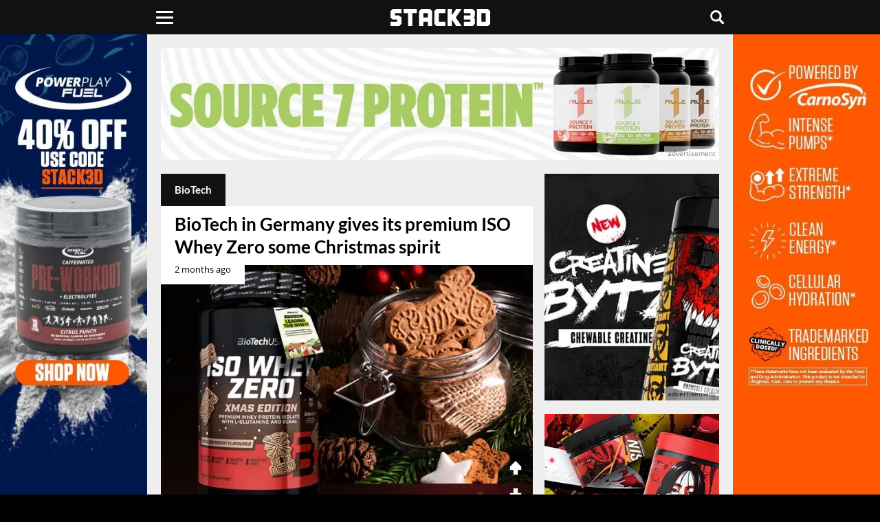

--- FILE ---
content_type: text/html; charset=UTF-8
request_url: https://www.stack3d.com/brands/biotech
body_size: 5368
content:
<!doctype html><html lang="en"><head><meta charset="utf-8" /><meta name="viewport" content="width=device-width, initial-scale=1, minimum-scale=1" /><meta name='robots' content='index, follow, max-image-preview:large, max-snippet:-1, max-video-preview:-1' /><link media="all" href="https://www.stack3d.com/wp-content/cache/autoptimize/1/css/autoptimize_d4bc9f013e9e4fcaf827b74010d76548.css" rel="stylesheet"><title>BioTech - Stack3d</title><meta name="description" content="New supplements, flavors, sizes and more from BioTech" /><link rel="canonical" href="https://www.stack3d.com/brands/biotech" /><meta property="og:locale" content="en_US" /><meta property="og:type" content="article" /><meta property="og:title" content="BioTech Archives" /><meta property="og:description" content="New supplements, flavors, sizes and more from BioTech" /><meta property="og:url" content="https://www.stack3d.com/brands/biotech" /><meta property="og:site_name" content="Stack3d" /><meta name="twitter:card" content="summary_large_image" /><meta name="twitter:site" content="@stack3dnews" /> <script type="application/ld+json" class="yoast-schema-graph">{"@context":"https://schema.org","@graph":[{"@type":"CollectionPage","@id":"https://www.stack3d.com/brands/biotech","url":"https://www.stack3d.com/brands/biotech","name":"BioTech - Stack3d","isPartOf":{"@id":"https://www.stack3d.com/#website"},"primaryImageOfPage":{"@id":"https://www.stack3d.com/brands/biotech#primaryimage"},"image":{"@id":"https://www.stack3d.com/brands/biotech#primaryimage"},"thumbnailUrl":"https://www.stack3d.com/wp-content/uploads/2025/11/biotech-speculoos-biscuit-iso-whey-zero.jpg","description":"New supplements, flavors, sizes and more from BioTech","breadcrumb":{"@id":"https://www.stack3d.com/brands/biotech#breadcrumb"},"inLanguage":"en-US"},{"@type":"ImageObject","inLanguage":"en-US","@id":"https://www.stack3d.com/brands/biotech#primaryimage","url":"https://www.stack3d.com/wp-content/uploads/2025/11/biotech-speculoos-biscuit-iso-whey-zero.jpg","contentUrl":"https://www.stack3d.com/wp-content/uploads/2025/11/biotech-speculoos-biscuit-iso-whey-zero.jpg","width":1620,"height":1080,"caption":"Biotech Speculoos Biscuit Iso Whey Zero"},{"@type":"BreadcrumbList","@id":"https://www.stack3d.com/brands/biotech#breadcrumb","itemListElement":[{"@type":"ListItem","position":1,"name":"Home","item":"https://www.stack3d.com/"},{"@type":"ListItem","position":2,"name":"BioTech"}]},{"@type":"WebSite","@id":"https://www.stack3d.com/#website","url":"https://www.stack3d.com/","name":"Stack3d","description":"Supplement News and Reviews","publisher":{"@id":"https://www.stack3d.com/#organization"},"potentialAction":[{"@type":"SearchAction","target":{"@type":"EntryPoint","urlTemplate":"https://www.stack3d.com/?s={search_term_string}"},"query-input":{"@type":"PropertyValueSpecification","valueRequired":true,"valueName":"search_term_string"}}],"inLanguage":"en-US"},{"@type":"Organization","@id":"https://www.stack3d.com/#organization","name":"Stack3d Supplement News","url":"https://www.stack3d.com/","logo":{"@type":"ImageObject","inLanguage":"en-US","@id":"https://www.stack3d.com/#/schema/logo/image/","url":"https://www.stack3d.com/wp-content/uploads/2020/04/logo.png","contentUrl":"https://www.stack3d.com/wp-content/uploads/2020/04/logo.png","width":349,"height":60,"caption":"Stack3d Supplement News"},"image":{"@id":"https://www.stack3d.com/#/schema/logo/image/"},"sameAs":["https://www.facebook.com/Stack3d","https://x.com/stack3dnews","https://instagram.com/stack3dnews/","https://www.linkedin.com/company/stack3d/","https://www.youtube.com/stack3d"]}]}</script> <link rel="alternate" type="application/rss+xml" title="Stack3d &raquo; BioTech Category Feed" href="https://www.stack3d.com/brands/biotech/feed" /><meta property="fb:app_id" content="355609367786735" /><meta property="fb:pages" content="123282074456711" /><meta name="google-	site-verification" content="8zqFqKC8JlLGLHYQkPRRyLsiHi2YjObMvgXqMJPUNek" /><meta name="msvalidate.01" content="EC7E41CB27526AE26C1DF73944AA1F55" /><meta name="theme-color" content="#111111" /><meta name="apple-mobile-web-app-title" content="Stack3d"><meta name="application-name" content="Stack3d"><link href="//cdn.stack3d.com" rel="preconnect" crossorigin><link href="//data.stack3d.com" rel="preconnect" crossorigin><link href="//cdn.onesignal.com" rel="preconnect" crossorigin><link rel="preload" as="image" media="(max-width: 760px)" href="/cdn-cgi/image/f=auto/ads/16126.jpg" fetchpriority="high"><link rel="preload" as="image" media="(min-width: 761px)" href="/cdn-cgi/image/f=auto/ads/f11126.jpg" fetchpriority="high"><link rel="preload" as="image" media="(min-width: 1000px) and (max-width: 1499px)" href="/cdn-cgi/image/f=auto/ads/f01126s.jpg" fetchpriority="high"><link rel="preload" as="image" media="(min-width: 1500px)" href="/cdn-cgi/image/f=auto/ads/f01126.jpg" fetchpriority="high"><link rel="preload" href="/latos.woff2" as="font" type="font/woff2" crossorigin><link rel="preload" href="/opens.woff2" as="font" type="font/woff2" crossorigin><link rel="manifest" href="/manifest.json"><link rel="apple-touch-icon" sizes="180x180" href="/apple-touch-icon.png"><link rel="icon" type="image/png" href="/favicon-32x32.png" sizes="32x32"><link rel="icon" type="image/png" href="/favicon-16x16.png" sizes="16x16"><link rel="mask-icon" href="/safari-pinned-tab.svg" color="#000000"> <script src="https://cdn.onesignal.com/sdks/web/v16/OneSignalSDK.page.js" defer></script> <script>window.OneSignalDeferred = window.OneSignalDeferred || [];OneSignalDeferred.push(async function(OneSignal) {await OneSignal.init({appId: "68681521-de92-4949-a98f-81cc53cf1424",});});</script> </head><body><header><div class="liner"><div class="uno"> <button class="click" type="button" aria-label="Menu"><span class="burger"></span></button><nav><ul class="menu"><li><a href="/shop">Official Shop</a></li><li><a href="/arnold">Arnold Collab</a></li><li><a href="/expo">Online Expo</a></li><li class="expand"> <span>Top Products</span><ul class="sub"><li><a href="/best-pre-workout">Pre-Workout</a></li><li><a href="/best-focus-supplement">Focus</a></li><li><a href="/best-weight-loss-supplement">Weight Loss</a></li><li><a href="/best-protein-bar">Protein Bar</a></li><li><a href="/best-supplements">All Categories</a></li></ul></li><li class="expand"> <span>Tools</span><ul class="sub"><li><a href="/rewards">Rewards</a></li><li><a href="/daily">Newsletter</a></li><li><a href="/boost">Boost Content</a></li><li><a href="/top-posts">Top Posts</a></li><li><a href="/trending">Trending</a></li></ul></li><li><a href="https://www.youtube.com/@stack3d" target="_blank" rel="noopener" >Podcast</a></li><li class="expand"> <span>Regions</span><ul class="sub"><li><a href="/europe">Europe</a></li><li><a href="/oceania">Oceania</a></li><li><a href="/asia">Asia</a></li></ul></li><li><a href="/ashwagandha-performance">Ashwagandha Performance</a></li></ul><div class="social"> <a href="https://www.instagram.com/stack3dnews/" target="_blank" rel="noopener" aria-label="instagram"><svg width="28%" height="20" viewBox="0 0 10 9.94"><path d="M4.94.88h2a2.62,2.62,0,0,1,.94.18,2,2,0,0,1,.59.35A1.22,1.22,0,0,1,8.82,2,2.34,2.34,0,0,1,9,2.94v4a2.62,2.62,0,0,1-.18.94,2,2,0,0,1-.35.59,1.22,1.22,0,0,1-.59.35A2.34,2.34,0,0,1,6.94,9h-4A2.62,2.62,0,0,1,2,8.82a2,2,0,0,1-.59-.35,1.22,1.22,0,0,1-.35-.59,2.34,2.34,0,0,1-.18-.94v-4A2.62,2.62,0,0,1,1.06,2a2,2,0,0,1,.35-.59A1.22,1.22,0,0,1,2,1.06,2.34,2.34,0,0,1,2.94.88h2m0-.88A15.66,15.66,0,0,0,2.88.06,3,3,0,0,0,1.71.29,3.51,3.51,0,0,0,.82.82a3.51,3.51,0,0,0-.53.88A4.55,4.55,0,0,0,.06,2.88c0,.53-.06.71-.06,2.06A15.66,15.66,0,0,0,.06,7,3,3,0,0,0,.29,8.18a2.12,2.12,0,0,0,.59.88,2.12,2.12,0,0,0,.88.59,4.55,4.55,0,0,0,1.18.24c.53,0,.71.06,2.06.06a15.66,15.66,0,0,0,2.06-.06,3,3,0,0,0,1.18-.24,2.12,2.12,0,0,0,.88-.59,2.12,2.12,0,0,0,.59-.88A4.55,4.55,0,0,0,9.94,7c0-.53.06-.71.06-2.06a15.66,15.66,0,0,0-.06-2.06,3,3,0,0,0-.24-1.18A2.12,2.12,0,0,0,9.12.82,2.12,2.12,0,0,0,8.24.24,4.55,4.55,0,0,0,7.06,0Z" transform="translate(0 0)" /><path d="M4.94,2.41A2.53,2.53,0,1,0,7.47,4.94,2.51,2.51,0,0,0,4.94,2.41Zm0,4.18A1.65,1.65,0,1,1,6.59,4.94,1.68,1.68,0,0,1,4.94,6.59Z" transform="translate(0 0)" /><circle cx="7.59" cy="2.29" r="0.59" /></svg></a><a href="https://www.facebook.com/Stack3d/" target="_blank" rel="noopener" aria-label="facebook"><svg width="23%" height="22" viewBox="0 0 5.2 10"><path d="M3.47,10V5.47H5l.2-1.8H3.47V2.54A.67.67,0,0,1,4,1.67H5.2V.07A9.84,9.84,0,0,0,3.8,0,2.11,2.11,0,0,0,1.53,2V3.67H0v1.8H1.53V10Z" transform="translate(0 0)" /></svg></a><a href="https://twitter.com/Stack3dNews" target="_blank" rel="noopener" aria-label="twitter"><svg width="25%" height="19" viewBox="0 0 10 9.04"><path class="cls-1" d="M7.88,0h1.53l-3.35,3.83,3.94,5.21h-3.09l-2.42-3.16-2.77,3.16H.2l3.58-4.1L0,0h3.16l2.18,2.89L7.88,0ZM7.34,8.12h.85L2.7.87h-.91l5.55,7.25Z"/></svg></a><a href="/contact" aria-label="contact"><svg width="24%" height="18" viewBox="0 0 10 7.5"><path d="M0,6.4V1.1A2,2,0,0,1,.11.75,1.21,1.21,0,0,1,1.27,0H8.72A1.25,1.25,0,0,1,10,1.28v5a1.22,1.22,0,0,1-.41.89,1.26,1.26,0,0,1-.89.33H1.29A1.22,1.22,0,0,1,.12,6.77,2.65,2.65,0,0,1,0,6.4Zm8.93.45L6.22,3.74l0,0-1,.82a.32.32,0,0,1-.43,0L4.12,4l-.34-.29L1.08,6.83v0l.24,0H8.67ZM1.13.64,5,4,8.87.64,8.7.62H1.3Zm8.22.44h0L6.69,3.33l2.65,3h0a.81.81,0,0,0,0-.16c0-.38,0-.77,0-1.16,0-1.24,0-2.48,0-3.72A1.79,1.79,0,0,0,9.35,1.08Zm-8.67,0h0a1.52,1.52,0,0,0,0,.21V6.21a.78.78,0,0,0,0,.14h0l2.65-3Z" transform="translate(0 0)"/></svg></a></div></nav></div> <a class="rewards" href="/rewards"></a><div class="dos"><a href="/" aria-label="stack3d"><svg width="145" height="25" viewBox="0 0 58.22 10"><polygon points="35.85 10 33.29 10 33.29 0 35.85 0 35.85 3.75 38.42 0 41.55 0 38.14 5 41.55 10 38.42 10 35.85 6.25 35.85 10" /><polygon points="47.98 10 42.87 10 42.87 7.5 46.7 7.5 46.7 6.25 42.87 6.25 42.87 3.75 46.7 3.75 46.7 2.5 42.87 2.5 42.87 0 47.98 0 49.26 1.28 49.26 4.36 48.6 4.99 49.26 5.64 49.26 8.72 47.98 10"/><polygon points="15.34 2.5 12.78 2.5 12.78 10 10.22 10 10.22 2.5 7.67 2.5 7.67 0 15.34 0 15.34 2.5" /><path d="M19.18,10H16.62V1.25L17.9,0H23l1.28,1.25V10H21.74V7.5H19.18Zm0-7.5V5h2.56V2.5Z" transform="translate(0 0)" /><path d="M56.9,0l1.32,1.25v7.5L56.9,10H50.54V0ZM53.1,2.5v5h2.56v-5Z" transform="translate(0 0)" /><polygon points="32.01 10 26.86 10 25.63 8.75 25.63 1.25 26.86 0 32.01 0 32.01 2.5 28.18 2.5 28.18 7.5 32.01 7.5 32.01 10"/><polygon points="5.1 10 0 10 0 7.5 3.82 7.5 3.82 6.25 1.28 6.25 0 5 0 1.25 1.37 0 6.38 0 6.38 2.5 2.57 2.5 2.57 3.75 5.1 3.75 6.38 4.97 6.38 8.67 5.1 10" /></svg></a></div><div class="search tres"><button class="chatter" aria-label="Live Chat"><svg viewBox="0 0 10 10" width="20px" height="20px"><rect class="cls-1" width="10" height="7.52" rx="1" ry="1"/><polygon class="cls-1" points="7.51 10 7.51 7.52 3.77 7.52 7.51 10"/><rect class="cls-1" x="2.5" y="5.5" width="2.5" height="1.11"/></svg></button><button class="hunter" accesskey="s" aria-label="Search"><svg viewBox="0 0 10 10" width="20px" height="20px"><path d="M9.78,8.6,7.6,6.42l0,0A4.12,4.12,0,1,0,6.39,7.57l0,0L8.59,9.78A.84.84,0,0,0,9.78,8.59h0ZM4.12,6.82A2.69,2.69,0,1,1,6.81,4.13h0A2.69,2.69,0,0,1,4.12,6.82Z" transform="translate(0)"/></svg></button><form role="search" method="get" action="/"><input type="search" placeholder="search" name="s" title="Search Stack3d" autocomplete="on" /></form></div></div></header><div class="vignette"><div> <a class="adlink" href="https://stk3d.li/4jlsCkB" target="_blank" rel="nofollow noopener" aria-label="advertisement" style="background-image:url(/cdn-cgi/image/f=auto/ads/v1126.jpg);" ></a> <span class="continue">Continue reading Stack3d</span></div></div><div class="infinite"><div class="container"> <a class="take-one full" href="https://stk3d.li/49j2guX" target="_blank" rel="nofollow noopener" aria-label="advertisement"></a> <a class="take-two full" href="https://stk3d.li/49j2guX" target="_blank" rel="nofollow noopener" aria-label="advertisement"></a><div class="head response" ><a class="banner adlink" href="https://stk3d.li/49lKXHs" style="background-image:url(/cdn-cgi/image/f=auto/ads/16126.jpg);" target="_blank" rel="nofollow noopener" aria-label="advertisement"></a></div><div class="head full"><a class="banner adlink" href="https://stk3d.li/4pn1YJs" style="background-image:url(/cdn-cgi/image/f=auto/ads/f11126.jpg);" target="_blank" rel="nofollow noopener" aria-label="advertisement"></a></div><div class="main"><div class="content"> <span class="boxtext">BioTech</span><div class="post  initial"> <a href="https://www.stack3d.com/2025/11/biotech-speculoos-biscuit-iso-whey-zero.html"><h2>BioTech in Germany gives its premium ISO Whey Zero some Christmas spirit</h2> <time class="ticked" datetime="2025-11-05T10:10:00-05:00"  title="November 5th 2025">2 months ago</time><div class="collapse"><img width="1620" height="1080" src="[data-uri]" class="lazy ordinary wp-post-image" alt="Biotech Speculoos Biscuit Iso Whey Zero" decoding="async" fetchpriority="high" data-src="/wp-content/uploads/2025/11/biotech-speculoos-biscuit-iso-whey-zero.jpg" data-sizes="(max-width:760px) 100vw, (max-width:1000px) 64vw, (max-width: 1500px) 42vw, 960px" data-srcset="/wp-content/uploads/2025/11/biotech-speculoos-biscuit-iso-whey-zero.jpg 1620w, /cdn-cgi/image/w=1080,q=50,f=auto/wp-content/uploads/2025/11/biotech-speculoos-biscuit-iso-whey-zero.jpg 1080w, /cdn-cgi/image/w=840,q=50,f=auto/wp-content/uploads/2025/11/biotech-speculoos-biscuit-iso-whey-zero.jpg 840w, /cdn-cgi/image/w=640,q=50,f=auto/wp-content/uploads/2025/11/biotech-speculoos-biscuit-iso-whey-zero.jpg 640w, /cdn-cgi/image/w=420,q=50,f=auto/wp-content/uploads/2025/11/biotech-speculoos-biscuit-iso-whey-zero.jpg 420w" /></div></a><div class="voting"><span class="upper" data-post-id="143940"><svg viewBox="0 0 8.33 10"><polygon points="4.17 0 8.33 4.17 8.33 6.67 5.83 6.67 5.83 10 2.5 10 2.5 6.67 0 6.67 0 4.17 4.17 0"/></svg></span><span class="downer" data-post-id="143940"><svg viewBox="0 0 8.33 10"><polygon points="4.17 10 0 5.83 0 3.33 2.5 3.33 2.5 0 5.83 0 5.83 3.33 8.33 3.33 8.33 5.83 4.17 10"/></svg></span></div></div><div class="post "> <a href="https://www.stack3d.com/2025/03/biotech-x-fc-barcelona.html"><h2>BioTech collaborates with the legendary FC Barcelona for a special edition protein powder</h2> <time class="ticked" datetime="2025-03-20T08:13:00-04:00"  title="March 20th 2025">10 months ago</time><div class="collapse"><img width="1621" height="1080" src="[data-uri]" class="lazy ordinary wp-post-image" alt="Biotech X Fc Barcelona" decoding="async" data-src="/wp-content/uploads/2025/03/biotech-x-fc-barcelona.jpg" data-sizes="(max-width:760px) 100vw, (max-width:1000px) 64vw, (max-width: 1500px) 42vw, 960px" data-srcset="/wp-content/uploads/2025/03/biotech-x-fc-barcelona.jpg 1620w, /cdn-cgi/image/w=1080,q=50,f=auto/wp-content/uploads/2025/03/biotech-x-fc-barcelona.jpg 1080w, /cdn-cgi/image/w=840,q=50,f=auto/wp-content/uploads/2025/03/biotech-x-fc-barcelona.jpg 840w, /cdn-cgi/image/w=640,q=50,f=auto/wp-content/uploads/2025/03/biotech-x-fc-barcelona.jpg 640w, /cdn-cgi/image/w=420,q=50,f=auto/wp-content/uploads/2025/03/biotech-x-fc-barcelona.jpg 420w" /></div></a><div class="voting"><span class="upper" data-post-id="138385"><svg viewBox="0 0 8.33 10"><polygon points="4.17 0 8.33 4.17 8.33 6.67 5.83 6.67 5.83 10 2.5 10 2.5 6.67 0 6.67 0 4.17 4.17 0"/></svg></span><span class="downer" data-post-id="138385"><svg viewBox="0 0 8.33 10"><polygon points="4.17 10 0 5.83 0 3.33 2.5 3.33 2.5 0 5.83 0 5.83 3.33 8.33 3.33 8.33 5.83 4.17 10"/></svg></span></div></div><div class="post "> <a href="https://www.stack3d.com/2024/10/biotech-unicorn-iso-whey-zero.html"><h2>BioTech covers a limited protein in rainbows and unicorns but doesn&#8217;t tell you what it tastes like</h2> <time class="ticked" datetime="2024-10-17T14:19:00-04:00"  title="October 17th 2024">1 year ago</time><div class="collapse"><img width="1620" height="1080" src="[data-uri]" class="lazy ordinary wp-post-image" alt="Biotech Unicorn Iso Whey Zero" decoding="async" data-src="/wp-content/uploads/2024/10/biotech-unicorn-iso-whey-zero.jpg" data-sizes="(max-width:760px) 100vw, (max-width:1000px) 64vw, (max-width: 1500px) 42vw, 960px" data-srcset="/wp-content/uploads/2024/10/biotech-unicorn-iso-whey-zero.jpg 1620w, /cdn-cgi/image/w=1080,q=50,f=auto/wp-content/uploads/2024/10/biotech-unicorn-iso-whey-zero.jpg 1080w, /cdn-cgi/image/w=840,q=50,f=auto/wp-content/uploads/2024/10/biotech-unicorn-iso-whey-zero.jpg 840w, /cdn-cgi/image/w=640,q=50,f=auto/wp-content/uploads/2024/10/biotech-unicorn-iso-whey-zero.jpg 640w, /cdn-cgi/image/w=420,q=50,f=auto/wp-content/uploads/2024/10/biotech-unicorn-iso-whey-zero.jpg 420w" /></div></a><div class="voting"><span class="upper" data-post-id="134930"><svg viewBox="0 0 8.33 10"><polygon points="4.17 0 8.33 4.17 8.33 6.67 5.83 6.67 5.83 10 2.5 10 2.5 6.67 0 6.67 0 4.17 4.17 0"/></svg></span><span class="downer" data-post-id="134930"><svg viewBox="0 0 8.33 10"><polygon points="4.17 10 0 5.83 0 3.33 2.5 3.33 2.5 0 5.83 0 5.83 3.33 8.33 3.33 8.33 5.83 4.17 10"/></svg></span></div></div><div class="post sponsored response"> <a data-no-instant href="https://www.stack3d.com/ashwagandha-performance/ksm-66-ashwagand-for-boosting-focus-and-mental-performance"rel="nofollow noopener"target="_blank"><img width="1620" height="1080" src="[data-uri]" class="lazy attachment-post-thumbnail size-post-thumbnail wp-post-image" alt="Ksm 66 Ashwagandha For Focus" decoding="async" data-src="/wp-content/uploads/2024/08/ksm-66-ashwagandha-for-focus.jpg" data-sizes="(max-width:760px) 100vw, (max-width:1000px) 64vw, (max-width: 1500px) 42vw, 960px" data-srcset="/wp-content/uploads/2024/08/ksm-66-ashwagandha-for-focus.jpg 1620w, /cdn-cgi/image/w=1080,q=50,f=auto/wp-content/uploads/2024/08/ksm-66-ashwagandha-for-focus.jpg 1080w, /cdn-cgi/image/w=840,q=50,f=auto/wp-content/uploads/2024/08/ksm-66-ashwagandha-for-focus.jpg 840w, /cdn-cgi/image/w=640,q=50,f=auto/wp-content/uploads/2024/08/ksm-66-ashwagandha-for-focus.jpg 640w, /cdn-cgi/image/w=420,q=50,f=auto/wp-content/uploads/2024/08/ksm-66-ashwagandha-for-focus.jpg 420w" /><span>KSM-66 Ashwagandha for boosting focus and mental performance</span></a></div><div class="post "> <a href="https://www.stack3d.com/2022/04/biotechusa-diet-shake.html"><h2>Diet Shake from BioTechUSA combines light meal replacement macros with fat loss support</h2> <time class="ticked" datetime="2022-04-28T07:39:00-04:00"  title="April 28th 2022">3 years ago</time><div class="collapse"><img width="1260" height="840" src="[data-uri]" class="lazy ordinary wp-post-image" alt="Biotechusa Diet Shake" decoding="async" data-src="/wp-content/uploads/2022/04/biotechusa-diet-shake.jpg" data-sizes="(max-width:760px) 100vw, (max-width:1000px) 64vw, (max-width: 1500px) 42vw, 960px" data-srcset="/wp-content/uploads/2022/04/biotechusa-diet-shake.jpg 1620w, /cdn-cgi/image/w=1080,q=50,f=auto/wp-content/uploads/2022/04/biotechusa-diet-shake.jpg 1080w, /cdn-cgi/image/w=840,q=50,f=auto/wp-content/uploads/2022/04/biotechusa-diet-shake.jpg 840w, /cdn-cgi/image/w=640,q=50,f=auto/wp-content/uploads/2022/04/biotechusa-diet-shake.jpg 640w, /cdn-cgi/image/w=420,q=50,f=auto/wp-content/uploads/2022/04/biotechusa-diet-shake.jpg 420w" /></div></a><div class="voting"><span class="upper" data-post-id="113629"><svg viewBox="0 0 8.33 10"><polygon points="4.17 0 8.33 4.17 8.33 6.67 5.83 6.67 5.83 10 2.5 10 2.5 6.67 0 6.67 0 4.17 4.17 0"/></svg></span><span class="downer" data-post-id="113629"><svg viewBox="0 0 8.33 10"><polygon points="4.17 10 0 5.83 0 3.33 2.5 3.33 2.5 0 5.83 0 5.83 3.33 8.33 3.33 8.33 5.83 4.17 10"/></svg></span></div></div><div class="ongoing"><div class="paging left"></div><div class="paging right"></div></div></div><div class="side"><div><a class="adlink lazy" href="https://stk3d.li/3YTojU4" data-bg="/cdn-cgi/image/f=auto/ads/f31126.jpg" target="_blank" rel="nofollow noopener" aria-label="advertisement"></a></div><div><a class="adlink lazy" href="https://stk3d.li/3LI0qZC" data-bg="/cdn-cgi/image/f=auto/ads/f41126.jpg" target="_blank" rel="nofollow noopener" aria-label="advertisement"></a></div><div><a class="adlink lazy" href="https://stk3d.li/49z8o3o" data-bg="/cdn-cgi/image/f=auto/ads/f41226.jpg" target="_blank" rel="nofollow noopener" aria-label="advertisement"></a></div></div></div><div class="foot response"><a class="banner adlink lazy" href="https://stk3d.li/3KeIXdP" data-bg="/cdn-cgi/image/f=auto/ads/612125.jpg" target="_blank" rel="nofollow noopener" aria-label="advertisement"></a></div><div class="foot full"><a class="banner adlink lazy" href="https://stk3d.li/2xqV2qN" data-bg="/cdn-cgi/image/f=auto/ads/f61125.jpg" target="_blank" rel="nofollow noopener" aria-label="advertisement"></a></div><div class="popup"><a href="https://stk3d.li/49z8o3o" target="_blank" aria-label="Pop-Up Message" rel="nofollow noopener"><div></div><p></p></a></div></div></div><footer><div class="left">&copy; 2026 Stack3d&reg;</div><div class="right"><a href="/contact">Contact</a> <a href="/faq">FAQ</a> <a href="/disclaimer">Disclaimer</a></div></footer> <script type="speculationrules">{"prefetch":[{"source":"document","where":{"and":[{"href_matches":"/*"},{"not":{"href_matches":["/wp-*.php","/wp-admin/*","/wp-content/uploads/*","/wp-content/*","/wp-content/plugins/*","/wp-content/themes/main/*","/*\\?(.+)"]}},{"not":{"selector_matches":"a[rel~=\"nofollow\"]"}},{"not":{"selector_matches":".no-prefetch, .no-prefetch a"}}]},"eagerness":"conservative"}]}</script> <script defer src="https://www.stack3d.com/wp-content/cache/autoptimize/1/js/autoptimize_34d0d2fad93a8ffff295204d76ea139b.js"></script></body></html>

--- FILE ---
content_type: text/plain;charset=UTF-8
request_url: https://data.stack3d.com/
body_size: -401
content:
{"result":2815}

--- FILE ---
content_type: text/plain;charset=UTF-8
request_url: https://data.stack3d.com/
body_size: -426
content:
{"result":1871}